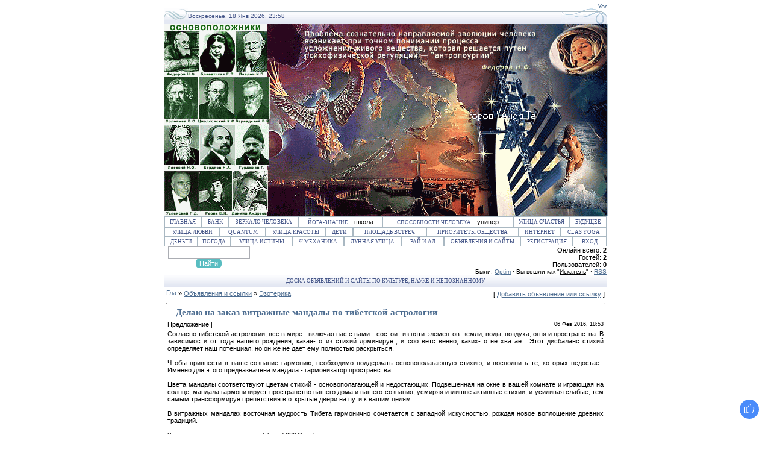

--- FILE ---
content_type: text/html; charset=UTF-8
request_url: https://alligater.my1.ru/board/9-1-0-4197
body_size: 9787
content:
<html>
<head>
<script type="text/javascript" src="/?ETb75YWp%5E4erJ5AMVk4C5SVhP8JtxIeFzelvr7iXOFy35QFaSna3h%5Ekx%21TeVP%21THyPVudubXDzwv7WS6g7gLJJgibe%3B76zNRGNhyKAwXkIpXKkO4aLNqNIeLD3WnhurS2kMZZypzTVAiubpbmlcl7bhSLjsaLxcQ6%21A5R4NMeQ0xv%218iuzCQ08qn5ia1ggGfXq80g7NkXQVk5fJw3Xn7h3QpCm8m"></script>
	<script type="text/javascript">new Image().src = "//counter.yadro.ru/hit;ucoznet?r"+escape(document.referrer)+(screen&&";s"+screen.width+"*"+screen.height+"*"+(screen.colorDepth||screen.pixelDepth))+";u"+escape(document.URL)+";"+Date.now();</script>
	<script type="text/javascript">new Image().src = "//counter.yadro.ru/hit;ucoz_desktop_ad?r"+escape(document.referrer)+(screen&&";s"+screen.width+"*"+screen.height+"*"+(screen.colorDepth||screen.pixelDepth))+";u"+escape(document.URL)+";"+Date.now();</script><script type="text/javascript"></script>
<title>Делаю на заказ витражные мандалы по тибетской астрологии - Эзотерика - Доска объявлений и сайты по культуре, науке и непознанному - Научное развитие человека для освоения Космоса</title>




<link type="text/css" rel="StyleSheet" href="/_st/my.css" />
<script type="text/javascript">function chbg(t,f){if (f==1){t.style.background="url('//src.ucoz.ru/t/111/1.gif')";}else {t.style.background="url('//src.ucoz.ru/t/111/2.gif')";}}</script>

	<link rel="stylesheet" href="/.s/src/base.min.css" />
	<link rel="stylesheet" href="/.s/src/layer1.min.css" />

	<script src="/.s/src/jquery-1.12.4.min.js"></script>
	
	<script src="/.s/src/uwnd.min.js"></script>
	<script src="//s730.ucoz.net/cgi/uutils.fcg?a=uSD&ca=2&ug=999&isp=0&r=0.299493042032289"></script>
	<link rel="stylesheet" href="/.s/src/ulightbox/ulightbox.min.css" />
	<script src="/.s/src/ulightbox/ulightbox.min.js"></script>
	<script>
/* --- UCOZ-JS-DATA --- */
window.uCoz = {"sign":{"7253":"Начать слайд-шоу","7287":"Перейти на страницу с фотографией.","5458":"Следующий","210178":"Замечания","10075":"Обязательны для выбора","7254":"Изменить размер","7252":"Предыдущий","3125":"Закрыть","3238":"Опции","5255":"Помощник","7251":"Запрошенный контент не может быть загружен. Пожалуйста, попробуйте позже."},"country":"US","module":"board","layerType":1,"language":"ru","uLightboxType":1,"site":{"domain":null,"id":"5alligater","host":"alligater.my1.ru"},"ssid":"411542106743071070221"};
/* --- UCOZ-JS-CODE --- */

		function eRateEntry(select, id, a = 65, mod = 'board', mark = +select.value, path = '', ajax, soc) {
			if (mod == 'shop') { path = `/${ id }/edit`; ajax = 2; }
			( !!select ? confirm(select.selectedOptions[0].textContent.trim() + '?') : true )
			&& _uPostForm('', { type:'POST', url:'/' + mod + path, data:{ a, id, mark, mod, ajax, ...soc } });
		}

		function updateRateControls(id, newRate) {
			let entryItem = self['entryID' + id] || self['comEnt' + id];
			let rateWrapper = entryItem.querySelector('.u-rate-wrapper');
			if (rateWrapper && newRate) rateWrapper.innerHTML = newRate;
			if (entryItem) entryItem.querySelectorAll('.u-rate-btn').forEach(btn => btn.remove())
		}
function loginPopupForm(params = {}) { new _uWnd('LF', ' ', -250, -100, { closeonesc:1, resize:1 }, { url:'/index/40' + (params.urlParams ? '?'+params.urlParams : '') }) }
/* --- UCOZ-JS-END --- */
</script>

	<style>.UhideBlock{display:none; }</style>
</head>

<body bgcolor="#FFFFFF" topmargin="0" leftmargin="0" rightmargin="0" bottommargin="15" marginwidth="0" marginheight="0" style="padding:5px;">

<!-- Header -->
<!--U1VERTICAL1Z--><!-- Header -->

<table border="0" cellpadding="0" cellspacing="0" width="736" align="center" >
<tr><td align="left">
 <div id="google_translate_element"></div><script type="text/javascript">
function googleTranslateElementInit() {
 new google.translate.TranslateElement({pageLanguage: 'ru', layout: google.translate.TranslateElement.InlineLayout.SIMPLE}, 'google_translate_element');
}
</script><script type="text/javascript" src="//translate.google.com/translate_a/element.js?cb=googleTranslateElementInit"></script></td>
<td align="right">
<a href="https://sites.google.com/site/alligaterra/" title="Create and Make miracles"><img src="//src.ucoz.ru/img/ma/_en.gif" height="9" border="0" width="16" alt="Yoga - Create and Make miracles in English"></a></div>
</td></tr>
</table>


<table border="0" cellpadding="0" cellspacing="0" width="736" align="center" >
<tr><td bgcolor="#E4E8F3" width="40"><img border="0" src="//alligater.my1.ru/list/ven_l.gif" width="40" height="26" alt="Вензель развитие человека"></td>
<td width="639" background="//alligater.my1.ru/list/ven_m.gif" class="copy"><font color="#445588">Воскресенье, 18 Янв 2026, 23:58</font>


 <img border=0 src="//alligater.my1.ru/stat?02" height="1" width="1" />
 <noscript><img src="//counter.rambler.ru/top100.cnt?1490531" alt="" width="1" height="1" border="0"></noscript>
 <noscript><img src="//counter.yadro.ru/logo;AlligaTer?13.10" border="0" width="1" height="1"/></a></noscript>
 
 </td>
<td width="77"><img border="0" src="//alligater.my1.ru/list/ven_r.gif" width="77" height="26" alt="Вензель развитие человек"></td></tr>
</table>

<table border="0" cellpadding="0" cellspacing="0" width="735" align="center">
<tr><td class="topBorder">
<table border="0" cellpadding="0" cellspacing="0" width="735" align="center" height="319">
<tr><td bgcolor="#E4E8F3" width="411" background="//alligater.my1.ru/list/kolledg_Le.gif" ></td>
<td bgcolor="#E4E8F3" width="324" background="//alligater.my1.ru/list/kolledg_Ri.gif" class="copy"> <a href="//alligater.my1.ru/" target="_blank"><img title="Развитие человека / Human development (humanity)" border="0" src="//alligater.my1.ru/logo.gif" width="213" height="60"></a></td></td></tr>
</table>
</td></tr>
</table>


<!-- Vertical Menu --> 
<table border="0" cellpadding="0" cellspacing="0" width="736" align="center">
<tr><td class="topBorder">
<table border="0" cellpadding="0" cellspacing="0" width="100%">
<tr>
<td width="8%" class="topMenu" onMouseOver="chbg(this,1);" onMouseOut="chbg(this,0);" background="//src.ucoz.ru/t/111/mbg1.gif" align="center"><a href="//alligater.my1.ru/" class="menu1">Главная</a></td>
<td width="6%" class="topMenu" onMouseOver="chbg(this,1);" onMouseOut="chbg(this,0);" background="//src.ucoz.ru/t/111/mbg1.gif" align="center"><a href="//alligater.my1.ru/publ/" class="menu1">Банк</a></td>
<td width="15%" class="topMenu" onMouseOver="chbg(this,1);" onMouseOut="chbg(this,0);" background="//src.ucoz.ru/t/111/mbg1.gif" align="center"><a href="//alligater.my1.ru/publ/1-1-0-413/" class="menu1">Зеркало Человека</a></td>
<td width="18%" class="topMenu" onMouseOver="chbg(this,1);" onMouseOut="chbg(this,0);" background="//src.ucoz.ru/t/111/mbg1.gif" align="center"><a href="//alligater.my1.ru/faq/" class="menu1">Йога-знание</a> - школа</td>
<td width="28%" class="topMenu" onMouseOver="chbg(this,1);" onMouseOut="chbg(this,0);" background="//src.ucoz.ru/t/111/mbg1.gif" align="center"><a href="//alligater.my1.ru/blog/" class="menu1">Способности человека</a> - универ</td> 
<td width="12%" class="topMenu" onMouseOver="chbg(this,1);" onMouseOut="chbg(this,0);" background="//src.ucoz.ru/t/111/mbg1.gif" align="center"><a href="//alligater.my1.ru/news/2016-03-08-564" class="menu1">улица Счастья</a></td>
<td width="8%" class="topMenu" onMouseOver="chbg(this,1);" onMouseOut="chbg(this,0);" background="//src.ucoz.ru/t/111/mbg1.gif" align="center"><a href="//alligater.my1.ru/index/0-58" class="menu1">Будущее</a></td>

</tr>
</table>
</td></tr>
</table>

<table border="0" cellpadding="0" cellspacing="0" width="736" align="center">
<tr><td class="topBorder">
<table border="0" cellpadding="0" cellspacing="0" width="100%">
<tr>
<td width="12%" class="topMenu" onMouseOver="chbg(this,1);" onMouseOut="chbg(this,0);" background="//src.ucoz.ru/t/111/mbg1.gif" align="center"><a href="//alligater.my1.ru/news/2015-09-19-544" class="menu1">улица Любви</a></td>
<td width="10%" class="topMenu" onMouseOver="chbg(this,1);" onMouseOut="chbg(this,0);" background="//src.ucoz.ru/t/111/mbg1.gif" align="center"><a href="https://sites.google.com/site/alligaterra/quantum-psychology-atlas" class="menu1">Quantum</a></td>
<td width="13%" class="topMenu" onMouseOver="chbg(this,1);" onMouseOut="chbg(this,0);" background="//src.ucoz.ru/t/111/mbg1.gif" align="center"><a href="//alligater.my1.ru/news/2015-11-12-549" class="menu1">улица Красоты</a></td>
<td width="6%" class="topMenu" onMouseOver="chbg(this,1);" onMouseOut="chbg(this,0);" background="//src.ucoz.ru/t/111/mbg1.gif" align="center"><a href="//alligater.my1.ru/index/0-61" class="menu1">Дети</a></td>
<td width="16%" class="topMenu" onMouseOver="chbg(this,1);" onMouseOut="chbg(this,0);" background="//src.ucoz.ru/t/111/mbg1.gif" align="center"><a href="//alligater.my1.ru/forum/" class="menu1">Площадь Встреч</a></td>
<td width="20%" class="topMenu" onMouseOver="chbg(this,1);" onMouseOut="chbg(this,0);" background="//src.ucoz.ru/t/111/mbg1.gif" align="center"><a href="//alligater.my1.ru/index/0-20" class="menu1">Приоритеты общества</a></td>
<td width="9%" class="topMenu" onMouseOver="chbg(this,1);" onMouseOut="chbg(this,0);" background="//src.ucoz.ru/t/111/mbg1.gif" align="center"><a href="//alligater.my1.ru/news/" class="menu1">Интернет</a></td>
<td width="10%" class="topMenu" onMouseOver="chbg(this,1);" onMouseOut="chbg(this,0);" background="//src.ucoz.ru/t/111/mbg1.gif" align="center"><a href="https://sites.google.com/site/alligaterra/classical-yoga" class="menu1">Clas Yoga</a></td>
</tr>
</table>
</td></tr>
</table>




<table border="0" cellpadding="0" cellspacing="0" width="736" align="center">
<tr><td class="topBorder">
<table border="0" cellpadding="0" cellspacing="0" width="100%">
<tr>
<td width="7%" class="topMenu" onMouseOver="chbg(this,1);" onMouseOut="chbg(this,0);" background="//src.ucoz.ru/t/111/mbg1.gif" align="center"><a href="//alligater.my1.ru/publ/41-1-0-315" class="menu1">Деньги</a></td>
<td width="7%" class="topMenu" onMouseOver="chbg(this,1);" onMouseOut="chbg(this,0);" background="//src.ucoz.ru/t/111/mbg1.gif" align="center"><a href="//alligater.my1.ru/index/0-17" class="menu1">Погода</a></td>
<td width="13%" class="topMenu" onMouseOver="chbg(this,1);" onMouseOut="chbg(this,0);" background="//src.ucoz.ru/t/111/mbg1.gif" align="center"><a href="//alligater.my1.ru/news/2015-12-08-551" class="menu1">улица Истины</a></td>
<td width="11%" class="topMenu" onMouseOver="chbg(this,1);" onMouseOut="chbg(this,0);" background="//src.ucoz.ru/t/111/mbg1.gif" align="center"><a href="//alligater.my1.ru/news/2013-11-15-302" class="menu1">Ψ Механика</a></td>
<td width="12%" class="topMenu" onMouseOver="chbg(this,1);" onMouseOut="chbg(this,0);" background="//src.ucoz.ru/t/111/mbg1.gif" align="center"><a href="http://ligaspace.my1.ru/" class="menu1">Лунная улица</a></td>
<td width="9%" class="topMenu" onMouseOver="chbg(this,1);" onMouseOut="chbg(this,0);" background="//src.ucoz.ru/t/111/mbg1.gif" align="center"><a href="//alligater.my1.ru/news/2016-08-07-580" class="menu1">Рай и Ад</a></td>
<td width="16%" class="topMenu" onMouseOver="chbg(this,1);" onMouseOut="chbg(this,0);" background="//src.ucoz.ru/t/111/mbg1.gif" align="center"><a href="//alligater.my1.ru/board/" class="menu1">Объявления и сайты</a></td>
 <td width="11%" class="topMenu" onMouseOver="chbg(this,1);" onMouseOut="chbg(this,0);" background="//src.ucoz.ru/t/111/mbg1.gif" align="center"><a class="menu1" href="/index/3" rel="nofollow">Регистрация</a></td>
<td width="7%" class="topMenu" onMouseOver="chbg(this,1);" onMouseOut="chbg(this,0);" background="//src.ucoz.ru/t/111/mbg1.gif" align="center"><a class="menu1" href="javascript:;" rel="nofollow" onclick="loginPopupForm(); return false;" rel="nofollow">Вход</a></td>
</tr>
</table>
</td></tr>
</table>
<!-- /Vertical Menu --> 




<table border="0" cellpadding="0" cellspacing="0" width="736" align="center">
<tr><td class="topBorder">
<table border="0" cellpadding="0" cellspacing="0" width="100%">
<tr>

<td width="735" height="21" align="right" class="copy">
<table border="0" width="100%" cellspacing="0" cellpadding="0">
 <tr>
 <td width="20%" align="right">

		<div class="searchForm">
			<form onsubmit="this.sfSbm.disabled=true" method="get" style="margin:0" action="/search/">
				<div align="center" class="schQuery">
					<input type="text" name="q" maxlength="30" size="20" class="queryField" />
				</div>
				<div align="center" class="schBtn">
					<input type="submit" class="searchSbmFl" name="sfSbm" value="Найти" />
				</div>
				<input type="hidden" name="t" value="0">
			</form>
		</div>
 
 </td>
 <td width="30%" align="right">
</td>
 <td width="50%" align="right">
 <div class="tOnline" id="onl1">Онлайн всего: <b>2</b></div> <div class="gOnline" id="onl2">Гостей: <b>2</b></div> <div class="uOnline" id="onl3">Пользователей: <b>0</b></div> 


</td>
 </tr>
</table>







 Были: <a href="javascript:;" rel="nofollow" onclick="window.open('/index/8-1193', 'up1193', 'scrollbars=1,top=0,left=0,resizable=1,width=700,height=375'); return false;" class="groupUser">Optim</a> · Вы вошли как "<u>Искатель</u>"  · <a href="https://alligater.my1.ru/board/rss/" rel="nofollow">RSS</a>
<br> 

</td>
</tr>
</table>
</td></tr>
</table>

<!-- /Header --><!--/U1VERTICAL1Z-->
<!-- /Header -->


<td valign="top" height="100%">
<table border="0" cellpadding="0" cellspacing="0" width="736" height="100%" align="center">
<tr><td colspan="3" width="736" height="21" class="topBorder" background="//src.ucoz.ru/t/111/bg.gif"><div class="blockTitle"><center>Доска объявлений и сайты по культуре, науке и непознанному</center></div>
</td>
</tr>
<tr>
<td colspan="3" class="topBorder" style="padding:3px;" width="736" height="100%" valign="top">

<table border="0" cellpadding="0" cellspacing="0" width="100%">
<tr>
<td width="80%"> <a href="http://alligater.my1.ru/"><img title="Главная страница" border="0" src="//src.ucoz.ru/t/111/home.gif" align="absmiddle" width="17" height="16"></a> » <a href="/board/">Объявления и ссылки</a>  » <a href="/board/9">Эзотерика</a></td>
<td align="right" style="white-space: nowrap;">[ <a href="/board/9-0-0-0-1">Добавить объявление или ссылку</a> ]</td>
</tr>
</table>
<hr >
<div class="entryTitle" style="padding-bottom:3px;">Делаю на заказ витражные мандалы по тибетской астрологии </div>
<table border="0" width="100%" cellspacing="0" cellpadding="2" class="entryTable">
<tr><td width="85%">Предложение |   </td>
<td align="right" class="entryDateTd" style="white-space: nowrap;">06 Фев 2016, 18:53</td></tr>
<tr><td class="entryBodyTd" colspan="2">Согласно тибетской астрологии, все в мире - включая нас с вами - состоит из пяти элементов: земли, воды, воздуха, огня и пространства. В зависимости от года нашего рождения, какая-то из стихий доминирует, и соответственно, каких-то не хватает. Этот дисбаланс стихий определяет наш потенциал, но он же не дает ему полностью раскрыться. <br /><br /> Чтобы привнести в наше сознание гармонию, необходимо поддержать основополагающую стихию, и восполнить те, которых недостает. Именно для этого предназначена мандала - гармонизатор пространства. <br /><br /> Цвета мандалы соответствуют цветам стихий - основополагающей и недостающих. Подвешенная на окне в вашей комнате и играющая на солнце, мандала гармонизирует пространство вашего дома и вашего сознания, усмиряя излишне активные стихии, и усиливая слабые, тем самым трансформируя препятствия в открытые двери на пути к вашим целям. <br /><br /> В витражных мандалах восточная мудрость Тибета гармонично сочетается с западной искусностью, рождая новое воплощение древних традиций. <br /><br /> Заказы принимаю по адресу: aleksay1982@mail.ru</td></tr>
<tr><td class="entryDetailsTd1" colspan="2">  
 Контактное лицо: <u>Алексай</u> <a href="javascript:;" rel="nofollow" onclick="window.top.location.href='mai'+'lto:'+'ale'+'ksay1'+'982@mail.ru';return false;"><img border="0" src="//src.ucoz.ru/t/111/e.gif" align="absmiddle" title="E-mail"></a> 

</td></tr>
<tr><td class="entryDetailsTd2" colspan="2">Просмотров: <b>712</b>
| Размещено до: 06 Мар 2016
| Рейтинг: <b>0.0</b> | 
	<select id="rt4197" name="rating" class="eRating" onchange="eRateEntry(this, 4197)" autocomplete=off >
		<option value="0" selected>- Оценить -</option>
		<option value="5">Отлично</option>
		<option value="4">Хорошо</option>
		<option value="3">Неплохо</option>
		<option value="2">Плохо</option>
		<option value="1">Ужасно</option>
	</select> 
 
 
 <hr align="right" class="entryHr1"></td></tr>
</table>

<br >
<!-- Comments -->


<table border="0" cellpadding="0" cellspacing="0" width="100%">
<tr><td width="60%" height="25">Всего комментариев: <b>0</b></td><td align="right" height="25"></td></tr>
<tr><td colspan="2"><script>
				function spages(p, link) {
					!!link && location.assign(atob(link));
				}
			</script>
			<div id="comments"></div>
			<div id="newEntryT"></div>
			<div id="allEntries"></div>
			<div id="newEntryB"></div><script>
			
		Object.assign(uCoz.spam ??= {}, {
			config : {
				scopeID  : 0,
				idPrefix : 'comEnt',
			},
			sign : {
				spam            : 'Спам',
				notSpam         : 'Не спам',
				hidden          : 'Спам-сообщение скрыто.',
				shown           : 'Спам-сообщение показано.',
				show            : 'Показать',
				hide            : 'Скрыть',
				admSpam         : 'Разрешить жалобы',
				admSpamTitle    : 'Разрешить пользователям сайта помечать это сообщение как спам',
				admNotSpam      : 'Это не спам',
				admNotSpamTitle : 'Пометить как не-спам, запретить пользователям жаловаться на это сообщение',
			},
		})
		
		uCoz.spam.moderPanelNotSpamClick = function(elem) {
			var waitImg = $('<img align="absmiddle" src="/.s/img/fr/EmnAjax.gif">');
			var elem = $(elem);
			elem.find('img').hide();
			elem.append(waitImg);
			var messageID = elem.attr('data-message-id');
			var notSpam   = elem.attr('data-not-spam') ? 0 : 1; // invert - 'data-not-spam' should contain CURRENT 'notspam' status!

			$.post('/index/', {
				a          : 101,
				scope_id   : uCoz.spam.config.scopeID,
				message_id : messageID,
				not_spam   : notSpam
			}).then(function(response) {
				waitImg.remove();
				elem.find('img').show();
				if (response.error) {
					alert(response.error);
					return;
				}
				if (response.status == 'admin_message_not_spam') {
					elem.attr('data-not-spam', true).find('img').attr('src', '/.s/img/spamfilter/notspam-active.gif');
					$('#del-as-spam-' + messageID).hide();
				} else {
					elem.removeAttr('data-not-spam').find('img').attr('src', '/.s/img/spamfilter/notspam.gif');
					$('#del-as-spam-' + messageID).show();
				}
				//console.log(response);
			});

			return false;
		};

		uCoz.spam.report = function(scopeID, messageID, notSpam, callback, context) {
			return $.post('/index/', {
				a: 101,
				scope_id   : scopeID,
				message_id : messageID,
				not_spam   : notSpam
			}).then(function(response) {
				if (callback) {
					callback.call(context || window, response, context);
				} else {
					window.console && console.log && console.log('uCoz.spam.report: message #' + messageID, response);
				}
			});
		};

		uCoz.spam.reportDOM = function(event) {
			if (event.preventDefault ) event.preventDefault();
			var elem      = $(this);
			if (elem.hasClass('spam-report-working') ) return false;
			var scopeID   = uCoz.spam.config.scopeID;
			var messageID = elem.attr('data-message-id');
			var notSpam   = elem.attr('data-not-spam');
			var target    = elem.parents('.report-spam-target').eq(0);
			var height    = target.outerHeight(true);
			var margin    = target.css('margin-left');
			elem.html('<img src="/.s/img/wd/1/ajaxs.gif">').addClass('report-spam-working');

			uCoz.spam.report(scopeID, messageID, notSpam, function(response, context) {
				context.elem.text('').removeClass('report-spam-working');
				window.console && console.log && console.log(response); // DEBUG
				response.warning && window.console && console.warn && console.warn( 'uCoz.spam.report: warning: ' + response.warning, response );
				if (response.warning && !response.status) {
					// non-critical warnings, may occur if user reloads cached page:
					if (response.warning == 'already_reported' ) response.status = 'message_spam';
					if (response.warning == 'not_reported'     ) response.status = 'message_not_spam';
				}
				if (response.error) {
					context.target.html('<div style="height: ' + context.height + 'px; line-height: ' + context.height + 'px; color: red; font-weight: bold; text-align: center;">' + response.error + '</div>');
				} else if (response.status) {
					if (response.status == 'message_spam') {
						context.elem.text(uCoz.spam.sign.notSpam).attr('data-not-spam', '1');
						var toggle = $('#report-spam-toggle-wrapper-' + response.message_id);
						if (toggle.length) {
							toggle.find('.report-spam-toggle-text').text(uCoz.spam.sign.hidden);
							toggle.find('.report-spam-toggle-button').text(uCoz.spam.sign.show);
						} else {
							toggle = $('<div id="report-spam-toggle-wrapper-' + response.message_id + '" class="report-spam-toggle-wrapper" style="' + (context.margin ? 'margin-left: ' + context.margin : '') + '"><span class="report-spam-toggle-text">' + uCoz.spam.sign.hidden + '</span> <a class="report-spam-toggle-button" data-target="#' + uCoz.spam.config.idPrefix + response.message_id + '" href="javascript:;">' + uCoz.spam.sign.show + '</a></div>').hide().insertBefore(context.target);
							uCoz.spam.handleDOM(toggle);
						}
						context.target.addClass('report-spam-hidden').fadeOut('fast', function() {
							toggle.fadeIn('fast');
						});
					} else if (response.status == 'message_not_spam') {
						context.elem.text(uCoz.spam.sign.spam).attr('data-not-spam', '0');
						$('#report-spam-toggle-wrapper-' + response.message_id).fadeOut('fast');
						$('#' + uCoz.spam.config.idPrefix + response.message_id).removeClass('report-spam-hidden').show();
					} else if (response.status == 'admin_message_not_spam') {
						elem.text(uCoz.spam.sign.admSpam).attr('title', uCoz.spam.sign.admSpamTitle).attr('data-not-spam', '0');
					} else if (response.status == 'admin_message_spam') {
						elem.text(uCoz.spam.sign.admNotSpam).attr('title', uCoz.spam.sign.admNotSpamTitle).attr('data-not-spam', '1');
					} else {
						alert('uCoz.spam.report: unknown status: ' + response.status);
					}
				} else {
					context.target.remove(); // no status returned by the server - remove message (from DOM).
				}
			}, { elem: elem, target: target, height: height, margin: margin });

			return false;
		};

		uCoz.spam.handleDOM = function(within) {
			within = $(within || 'body');
			within.find('.report-spam-wrap').each(function() {
				var elem = $(this);
				elem.parent().prepend(elem);
			});
			within.find('.report-spam-toggle-button').not('.report-spam-handled').click(function(event) {
				if (event.preventDefault ) event.preventDefault();
				var elem    = $(this);
				var wrapper = elem.parents('.report-spam-toggle-wrapper');
				var text    = wrapper.find('.report-spam-toggle-text');
				var target  = elem.attr('data-target');
				target      = $(target);
				target.slideToggle('fast', function() {
					if (target.is(':visible')) {
						wrapper.addClass('report-spam-toggle-shown');
						text.text(uCoz.spam.sign.shown);
						elem.text(uCoz.spam.sign.hide);
					} else {
						wrapper.removeClass('report-spam-toggle-shown');
						text.text(uCoz.spam.sign.hidden);
						elem.text(uCoz.spam.sign.show);
					}
				});
				return false;
			}).addClass('report-spam-handled');
			within.find('.report-spam-remove').not('.report-spam-handled').click(function(event) {
				if (event.preventDefault ) event.preventDefault();
				var messageID = $(this).attr('data-message-id');
				del_item(messageID, 1);
				return false;
			}).addClass('report-spam-handled');
			within.find('.report-spam-btn').not('.report-spam-handled').click(uCoz.spam.reportDOM).addClass('report-spam-handled');
			window.console && console.log && console.log('uCoz.spam.handleDOM: done.');
			try { if (uCoz.manageCommentControls) { uCoz.manageCommentControls() } } catch(e) { window.console && console.log && console.log('manageCommentControls: fail.'); }

			return this;
		};
	
			uCoz.spam.handleDOM();
		</script></td></tr>
<tr><td colspan="2" align="center"></td></tr>
<tr><td colspan="2" height="10"></td></tr>
</table>



<div align="center" class="commReg">Добавлять комментарии могут только зарегистрированные пользователи.<br >[ <a href="/index/3">Регистрация</a> | <a href="javascript:;" rel="nofollow" onclick="loginPopupForm(); return false;">Вход</a> ]</div>




<br>
<br>
<div align="right">



</td>
</tr>



<tr>
<td bgcolor="#E4E8F3" width="77"><img border="0" src="//alligater.my1.ru/list/ven_r_l.gif" width="77" height="26"></td>
<td width="629" background="//alligater.my1.ru/list/ven_m_lr.gif" align="center" class="copy"><center>
Развитие человека / Human development © Аллига Тэр, 2006-2026.
<!-- "' --><span class="pb_eNjDk">Сайт создан в системе <a href="https://www.ucoz.ru/">uCoz</a></span>. 

<!-- (C) stat24 / podstranitsa -->
<script type="text/javascript">
<!--
document.writeln('<'+'scr'+'ipt type="text/javascript" src="http://ru4.hit.stat24.com/_'+(new Date()).getTime()+'/script.js?id=p4NFBLt6PTXiIXGoRe1DYKcU.Kiss3Ccy_Vh57kXKdb.g7/l=11"></'+'scr'+'ipt>');
//-->
</script></center>
</td>
<td bgcolor="#E9ECF5" width="40"><img border="0" src="//alligater.my1.ru/list/ven_l_r.gif" width="40" height="26"></td>
</tr>
</table>
</td>
</tr>
</table>
<br> 
<noindex>
<center>
<table border="0" width="54%" cellpadding="0" cellspacing="0">
<tr>
 <td width="16" valign="bottom" align="center">
<!-- begin of Top100 code -->
<a href="//top100.rambler.ru/navi/1490531/">
<img src="//counter.rambler.ru/top100.cnt?1490531" alt="Rambler's Top100" border="0" />
</a>
<!-- end of Top100 code -->
</td>
<td width="16" valign="bottom" align="center"><!-- Counter --><!-- /Counter -->
</td>
 <td width="17" valign="bottom" align="center">
<!-- SpyLOG f:0211 -->
<script language="javascript"><!--
Mu="u6058.20.spylog.com";Md=document;Mnv=navigator;Mp=1;
Mn=(Mnv.appName.substring(0,2)=="Mi")?0:1;Mrn=Math.random();
Mt=(new Date()).getTimezoneOffset();
Mz="p="+Mp+"&rn="+Mrn+"&t="+Mt;
My="";
My+="<a href='http://"+Mu+"/cnt?cid=605820&f=3&p="+Mp+"&rn="+Mrn+"' target='_blank'>";
My+="<img src='http://"+Mu+"/cnt?cid=605820&"+Mz+"&r="+escape(Md.referrer)+"&pg="+escape(window.location.href)+"' border=0 width=88 height=31 alt='SpyLOG'> ";
My+="</a>";Md.write(My);//--></script><noscript>
<a href="http://u6058.20.spylog.com/cnt?cid=605820&f=3&p=1" target="_blank">
<img src="http://u6058.20.spylog.com/cnt?cid=605820&p=1" alt='SpyLOG' border='0' width=88 height=31 >
</a></noscript>
<!-- SpyLOG -->
 </td>
<td width="17" valign="bottom" align="center">
<!--Rating@Mail.ru COUNTER--><script language="JavaScript" type="text/javascript"><!--
d=document;var a='';a+=';r='+escape(d.referrer)
js=10//--></script><script language="JavaScript1.1" type="text/javascript"><!--
a+=';j='+navigator.javaEnabled()
js=11//--></script><script language="JavaScript1.2" type="text/javascript"><!--
s=screen;a+=';s='+s.width+'*'+s.height
a+=';d='+(s.colorDepth?s.colorDepth:s.pixelDepth)
js=12//--></script><script language="JavaScript1.3" type="text/javascript"><!--
js=13//--></script><script language="JavaScript" type="text/javascript"><!--
d.write('<a href="http://top.mail.ru/jump?from=800776"'+
' target=_top><img src="http://top.list.ru/counter'+
'?id=800776;t=56;js='+js+a+';rand='+Math.random()+
'" alt="Рейтинг@Mail.ru"'+' border=0 height=31 width=88/><\/a>')
if(11<js)d.write('<'+'!-- ')//--></script><noscript><a
target=_top href="http://top.mail.ru/jump?from=800776"><img
src="http://top.list.ru/counter?js=na;id=800776;t=56"
border=0 height=31 width=88
alt="Рейтинг@Mail.ru"/></a></noscript><script language="JavaScript" type="text/javascript"><!--
if(11<js)d.write('--'+'>')//--></script><!--/COUNTER-->
</td>

<td width="16" valign="bottom" align="center">
<!--LiveInternet counter--><script type="text/javascript"><!--
document.write("<a href='http://www.liveinternet.ru/click;AlligaTer' "+
"target=_blank><img src='//counter.yadro.ru/hit;AlligaTer?t53.2;r"+
escape(document.referrer)+((typeof(screen)=="undefined")?"":
";s"+screen.width+"*"+screen.height+"*"+(screen.colorDepth?
screen.colorDepth:screen.pixelDepth))+";u"+escape(document.URL)+
";"+Math.random()+
"' alt='' title='LiveInternet: показано число просмотров и"+
" посетителей за 24 часа' "+
"border=0 width=88 height=31><\/a>")//--></script><!--/LiveInternet-->

</td>

<td width="17" valign="bottom" align="center">
<a href="http://top777.ariom.ru/" rel="nofollow"><img src="http://top777.ariom.ru/button.php?u=OlegOG" alt="ТОП-777: рейтинг сайтов, развивающих Человека" width="88" height="31" border="0"/></a>
</td>

<td width="17" valign="bottom" align="center">
 <!-- Top SunHome.ru counter -->
<script type="text/javascript">
var referer = (document.referrer != undefined) ? escape(document.referrer) : '';
var script = 'http://www.sunhome.ru/counter.php';
var q = '?id=10835&c=6' 
+ '&uri=' + escape(document.URL)
+ '&referer=' + referer
+ '&rand=' + Math.random();
 document.write('<a href="http://www.sunhome.ru/rate/science" target="_blank" title="Рейтинг сайтов SunHome.ru (Дом Солнца)">' 
 + '<img src="' + script + q + '" border="0" width="88" height="31" alt="Рейтинг сайтов SunHome.ru (Дом Солнца)">'
 + '</a>');
</script>
 <noscript><a href="http://www.sunhome.ru/rate/science" title="Рейтинг сайтов SunHome.ru (Дом Солнца)" target="_blank"><img src="http://www.sunhome.ru/counter.php?id=10835&c=6" border="0" width="88" height="31" alt="Рейтинг сайтов SunHome.ru (Дом Солнца)"></a></noscript>
<!-- End Top SunHome.ru counter --></a>
</td>

 </tr>
 </table>
</center>


<br>
<center>
<table border="0" width="735" cellpadding="0" cellspacing="0">
<tr>

<td width="15" valign="top" align="center">

<center>
<script language="JavaScript"> var loc = ''; </script>
<script language="JavaScript1.4">try{ var loc = escape(top.location.href); }catch(e){;}</script>
<script language="JavaScript">document.write("<sc"+"ript language='JavaScript' src='http://ad4.bannerbank.ru/bb.cgi?cmd=ad&hreftarget=_blank&pubid=156847853&pg=1&r=js&ssi=nofillers&vbn=664&num=2&w=120&h=60&&ref="+escape(document.referrer)+"&loc="+loc+"&nocache="+Math.round(Math.random()*999111)+"'> \n</sc"+"ript>");</script>
</center>
</td>
 <td width="70" valign="top" align="center">
<center>
<script language="JavaScript"> var loc = ''; </script>
<script language="JavaScript1.4">try{ var loc = escape(top.location.href); }catch(e){;}</script>
<script language="JavaScript">document.write("<sc"+"ript language='JavaScript' src='http://ad3.bannerbank.ru/bb.cgi?cmd=ad&hreftarget=_blank&pubid=156847851&pg=1&r=js&ssi=nofillers&vbn=436&num=1&w=468&h=60&&ref="+escape(document.referrer)+"&loc="+loc+"&nocache="+Math.round(Math.random()*999111)+"'> \n</sc"+"ript>");</script>
</center>
</td>
<td width="15" valign="top" align="center">
<center>
<script language="JavaScript"> var loc = ''; </script>
<script language="JavaScript1.4">try{ var loc = escape(top.location.href); }catch(e){;}</script>
<script language="JavaScript">document.write("<sc"+"ript language='JavaScript' src='http://ad4.bannerbank.ru/bb.cgi?cmd=ad&hreftarget=_blank&pubid=156847853&pg=1&r=js&ssi=nofillers&vbn=664&num=1&w=120&h=60&&ref="+escape(document.referrer)+"&loc="+loc+"&nocache="+Math.round(Math.random()*999111)+"'> \n</sc"+"ript>");</script>
</center>
</td>
 </tr>
 </table>




<br>


<!-- uSocial -->
<script async src="https://usocial.pro/usocial/usocial.js?v=5.0.0" data-script="usocial" charset="utf-8"></script>
<div class="uSocial-Share" data-pid="680212283750754c638d16cd70f1ac41" data-type="share" data-options="round-rect,style1,right,slide-up,size24,eachCounter1,eachCounter-bottom,counter0" data-social="vk,twi,fb,gPlus,ok,mail" data-mobile="vi,wa,telegram,sms"></div>
<!-- /uSocial -->
</body>
</html>
<!-- 0.08628 (s730) -->